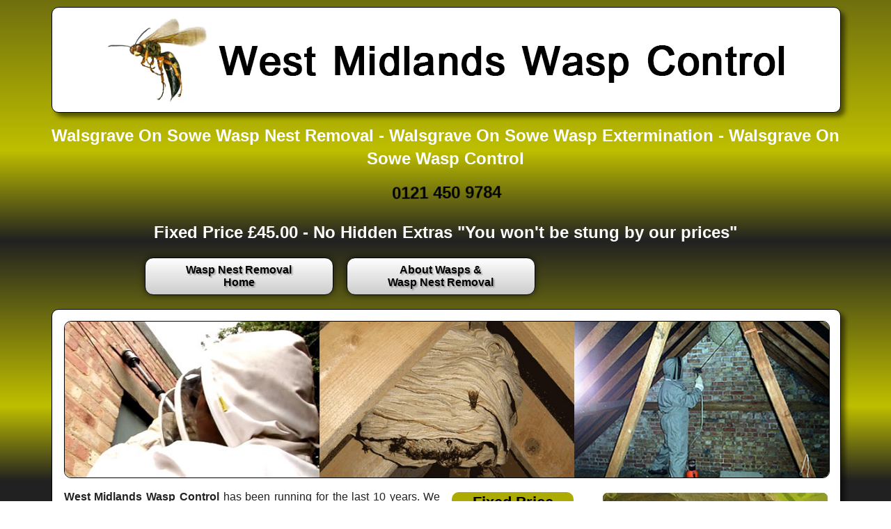

--- FILE ---
content_type: text/html; charset=utf-8
request_url: https://www.westmidlandswaspcontrol.co.uk/wasp-nest-removal-reviews/walsgrave-on-sowe
body_size: 9050
content:
<!doctype html>
<!--[if lt IE 7]> <html class="ie6 oldie"> <![endif]-->
<!--[if IE 7]>    <html class="ie7 oldie"> <![endif]-->
<!--[if IE 8]>    <html class="ie8 oldie"> <![endif]-->
<!--[if gt IE 8]><!-->
<html class="">
<!--<![endif]-->

<head>
    <meta charset="utf-8">
    <meta name="viewport" content="width=device-width, initial-scale=1">
        <title>
        Fixed Price £45.00 | Wasp Nest Removal in Walsgrave On Sowe    </title>
        <meta name="description" content="Fixed price £45.00 no hidden extras, Walsgrave On Sowe Area. We aim to reach you within an hour of your call, 24/7 service.">
    <meta property="og:title" content="Wasp Nest Removal in Walsgrave On Sowe" />
    <meta property="og:type" content="website" />
    <meta property="og:url" content="https://www.westmidlandswaspcontrol.co.uk" />
    <meta property="og:image" content="https://www.westmidlandswaspcontrol.co.uk/files/nowasps.png" />
    <meta property="og:site_name" content="West Midlands Wasp Control" />
    <base href="https://www.westmidlandswaspcontrol.co.uk" />
    <link href="boilerplate.css" rel="stylesheet" type="text/css">
    <link href="stylesheet.css" rel="stylesheet" type="text/css">
    <!--[if gte IE 9]
<style type="text/css">
.gradient {
filter: none;
}
</style>
<![endif]-->
    <!--[if lt IE 9]>
<script src="https://cdnjs.cloudflare.com/ajax/libs/html5shiv/3.7.3/html5shiv.min.js"></script>
<![endif]-->
    <script type="text/javascript" defer="defer">
        var _gaq = _gaq || [];
        _gaq.push(['_setAccount', 'UA-30109212-1']);
        _gaq.push(['_trackPageview']);

        (function() {
            var ga = document.createElement('script');
            ga.type = 'text/javascript';
            ga.async = true;
            ga.src = ('https:' == document.location.protocol ? 'https://ssl' : 'http://www') + '.google-analytics.com/ga.js';
            var s = document.getElementsByTagName('script')[0];
            s.parentNode.insertBefore(ga, s);
        })();
    </script>
</head>

<body class="gradient">
    <div id="fb-root"></div>
    <script>
        (function(d, s, id) {
            var js, fjs = d.getElementsByTagName(s)[0];
            if (d.getElementById(id)) return;
            js = d.createElement(s);
            js.id = id;
            js.src = "//connect.facebook.net/en_GB/all.js#xfbml=1";
            fjs.parentNode.insertBefore(js, fjs);
        }(document, 'script', 'facebook-jssdk'));
    </script>
    <div class="gridContainer clearfix">
        <header class="fluid header">
            <div class="fluid logo"><img src="images/header.png" alt="" /></div>
            <h1 class="fluid heading1">Walsgrave On Sowe Wasp Nest Removal - Walsgrave On Sowe Wasp Extermination - Walsgrave On Sowe Wasp Control</h1>
            <p class="telephone"><a href="tel:0121 450 9784">0121 450 9784</a></p>
            <h2 class="fluid heading2">Fixed Price £45.00 - <span>No Hidden Extras</span> "You won't be stung by our prices"</h2>
        </header>
        <nav class="fluid navigation">
            <ol id="navigation" class="fluid fluidList">
                <li class="fluid link_home"><a href="https://www.westmidlandswaspcontrol.co.uk/walsgrave-on-sowe">Wasp Nest Removal<br>Home</a></li>
                <!-- <li class="fluid link_reviews"><a href="wasp-nest-removal-reviews/walsgrave-on-sowe">Wasp Nest Removal<br>Reviews</a></li> -->
                <li class="fluid link_about_wasps"><a href="about-wasps-and-wasp-nest-removal/walsgrave-on-sowe">About Wasps &amp;<br>Wasp Nest Removal</a></li>
            </ol>
        </nav>
        <div class="fluid main_content">
            <section class="fluid top_images">
                <figure class="fluid image_top_1 hide_mobile hide_tablet"><img src="images/wasp_top_desktop.jpg" alt="" /></figure>
                <figure class="fluid image_top_2 hide_mobile hide_desktop"><img src="images/wasp_top_tablet.jpg" alt="" /></figure>
                <figure class="fluid image_top_3 hide_tablet hide_desktop"><img src="images/wasp_top_mobile.jpg" alt="" /></figure>

            </section>
            <section class="fluid left_content">
                <article class="fluid article1">
                    <p><strong>West Midlands Wasp Control</strong> has been running for the last 10 years. We specialise in <strong>wasp nest treatment</strong>, <strong>wasp nest removal</strong>, <strong>wasp extermination</strong> and <strong>wasp nest extermination</strong>; covering the whole of the <strong>Walsgrave On Sowe Area</strong>. For our service we charge only <span class="fixedprice"><strong>£45.00</strong> fixed price</span> with no hidden extras. 100% guarantee. All our technicians are fully trained and Insured. We aim to reach you within an hour of your call.</p>
                    <p>We cover both <strong>domestic</strong> and <strong>commercial</strong> properties for wasp removal, wasp extermination and wasp nest treatment. No extra charge for weekends or bank holidays.</p>
                    <p>Wasps live in nests that are usually found in roof space, airbricks, cavity walls, garden sheds, trees and even in flowerbeds. <strong>West Midlands Wasp Control</strong> can treat all <strong>wasp nest</strong> problems.</p>
                </article>
                <article class="fluid article2">
                    <h3><strong>Can Wasps cause harm?</strong></h3>
                    <p>Wasps are aggressive creatures by nature and will sting when disturbed without question. Wasps do not care who or which animal they sting and often sting for no reason.</p>
                    <p>A sting is usually painful and may cause redness and swelling. It can also get serious if you are allergic to the sting and in which case can go into anaphylatic shock which can be fatal. In these cases it is recommended you get immediate medical attention.</p>
                    <p>Wasps can be very aggressive and if a nest is causing a nuisance then it is best treated professionally.</p>
                    <p>We provide wasp nest treatment to both <strong>residential</strong> and <strong>domestic</strong> clients, housing associations, letting agents, landlords, offices, shop premises, restaurants, warehouses and all commercial properties in the Walsgrave On Sowe area.</p>
                    <p><strong>All our technicians are fully trained, and aim to reach you within an hour of your call.</strong></p>
                </article>
                <article class="fluid contact">
                    <h4>Contact West Midlands Wasp Control</h4>
                    <div id="form">
                        <form id="form1" name="form1" method="post" action="sendmessage.php">
                            <div id="contact">
                                <p><input name="name" type="text" required id="name" placeholder="Your Name" tabindex="1"></p>
                                <p><input name="email" type="text" required id="email" placeholder="E-Mail Address" tabindex="2"></p>
                                <p><input name="phone" type="text" required id="phone" placeholder="Phone Number" tabindex="3"></p>
                                <P><textarea name="comments" cols="45" rows="8" required id="comments" placeholder="Comments / Message" tabindex="4"></textarea></p>
                                <p><input type="submit" name="submit" id="submit" value="Submit" tabindex="5"> <input type="reset" name="reset" id="reset" value="Reset" tabindex="6"><input type="hidden" name="request" id="request" value="1"></p>
                            </div>
                        </form>
                    </div>
                </article>
            </section>
            <section class="fluid right_content">
                <article class="fluid article3">
                    <div id="image1cap" class="fluid">Fixed Price<br>£45.00, no<br>hidden<br>extras!</div>
                    <div id="image1" class="fluid"><img src="files/IMG_3.jpg" alt="" /></div>
                </article>
                <!-- <article class="fluid reviews_home" itemscope itemtype="https://schema.org/AggregateRating">
                    <h2><span itemprop="itemreviewed">Wasp Nest Removal in Walsgrave On Sowe</span></h2>
                    <p><img src="files/nowasps.png" style="float:left; margin-right:10px; border:1px solid #ccc;" itemprop="photo" />
                        <span itemprop="rating" itemscope itemtype="https://schema.org/Rating">
                            Rated <img src="images/stars-5.png" alt="">
                            <meta itemprop="average" content="5" />
                        </span><br /><br />
                        based on <span itemprop="votes">117</span> ratings /
                        <span itemprop="count">117</span> customer reviews.
                    </p>
                    <p><a href="wasp-nest-removal-reviews/walsgrave-on-sowe"><strong>Click Here</strong></a> to read all reviews and to write a review and rate our Wasp Nest Removal Service.</p>
                </article> -->
                <article class="fluid article4">
                    <div id="image2" class="fluid"><img src="files/man.jpg" alt="" /></div>
                    <div id="image2cap" class="fluid">All our<br>technicians are<br>fully trained and<br>insured</div>
                </article>
                <article class="fluid article5">
                    <div id="image3cap" class="fluid">We aim to reach<br>you within an hour<br>of your call<br>Tel: 0121 450 9784<br>or 07522 385 171</div>
                    <div id="image3" class="fluid"><img src="files/call-now.jpg" alt="" /></div>
                </article>
                <article class="fluid article6">
                    <div id="image4" class="fluid"><img src="files/IMG_21.jpg" alt="" /></div>
                    <div id="image5" class="fluid"><img src="files/van.jpg" alt="" /></div>

                </article>
            </section>
            <section class="fluid areas">

                <h3>
                    We cover the whole of the Walsgrave On Sowe area as well as the post codes and areas below
                </h3>
                <p>
                    Birmingham B1, B2, B3, B4, B5, B6, B7, B9, B10, B12, B14, B15, B16, B17, B18, B19, B21, B24, B26, B27, B28, B31, B36, B37, B38, B42, B43, B44, B45, B63, B65, B66, B70, B74, B90, B92, B93. Wolverhampton post codes: WV1, WV2, WV3, WV4, WV5, WV6, WV7, WV8, WV9, WV10, WV11, WV12, WV13, WV14, WV15, WV16. The following post codes are also covered by us: CV1, CV6, CV7, CV8, CV10, D16, D29, DY3, DY4, DY5, DY8, DY9, ST19, WS1, WS3, WS8, WS9, WS10
                </p>
                <h4>
                    Wasp Nest Removal in the following areas:
                </h4>
                <div id="areas-scroll">
                    <p>
                        <a href="https://www.westmidlandswaspcontrol.co.uk">West Midlands</a> · <a href="acocks-green">Acocks Green</a> · <a href="albrighton">Albrighton</a> · <a href="alcester">Alcester</a> · <a href="aldersley">Aldersley</a> · <a href="aldridge">Aldridge</a> · <a href="allesley">Allesley</a> · <a href="all-saints">All Saints</a> · <a href="alum-rock">Alum Rock</a> · <a href="alvechurch">Alvechurch</a> · <a href="alveley">Alveley</a> · <a href="amblecote">Amblecote</a> · <a href="ashbourne">Ashbourne</a> · <a href="ashmore-park">Ashmore Park</a> · <a href="ashted">Ashted</a> · <a href="aston">Aston</a> · <a href="aston-triangle">Aston Triangle</a> · <a href="austin-village">Austin Village</a> · <a href="avon">Avon</a> · <a href="balsall-common">Balsall Common</a> · <a href="balsall-heath">Balsall Heath</a> · <a href="barnt-green">Barnt Green</a> · <a href="barr-beacon">Barr Beacon</a> · <a href="barston">Barston</a> · <a href="bartley-green">Bartley Green</a> · <a href="bassetts-pole">Bassetts Pole</a> · <a href="bath">Bath</a> · <a href="bearwood">Bearwood</a> · <a href="beechdale">Beechdale</a> · <a href="beech-lanes">Beech Lanes</a> · <a href="bentley-heath">Bentley Heath</a> · <a href="berkeswell">Berkeswell</a> · <a href="bewdley">Bewdley</a> · <a href="bickenhill">Bickenhill</a> · <a href="billesley">Billesley</a> · <a href="bilston">Bilston</a> · <a href="birches-green">Birches Green</a> · <a href="birchfield">Birchfield</a> · <a href="birmingham">Birmingham</a> · <a href="birmingham-gay-village">Birmingham Gay Village</a> · <a href="black-country-urban-forest">Black Country Urban Forest</a> · <a href="blackheath">Blackheath</a> · <a href="blakenhall">Blakenhall</a> · <a href="blossomfield">Blossomfield</a> · <a href="bloxwich">Bloxwich</a> · <a href="boldmere">Boldmere</a> · <a href="bordesley">Bordesley</a> · <a href="bordesley-green">Bordesley Green</a> · <a href="boscomour">Boscomour</a> · <a href="bournbrook">Bournbrook</a> · <a href="bournville">Bournville</a> · <a href="bradley">Bradley</a> · <a href="bradmore">Bradmore</a> · <a href="brandwood-end">Brandwood End</a> · <a href="brewood">Brewood</a> · <a href="bridgetown">Bridgetown</a> · <a href="bridgnorth">Bridgnorth</a> · <a href="bridgtown">Bridgtown</a> · <a href="brierley-hill">Brierley Hill</a> · <a href="brindleyplace">Brindleyplace</a> · <a href="bristol">Bristol</a> · <a href="brockhurst">Brockhurst</a> · <a href="bromford">Bromford</a> · <a href="bromley">Bromley</a> · <a href="bromsgrove">Bromsgrove</a> · <a href="bromsgrove-north">Bromsgrove North</a> · <a href="brownhills">Brownhills</a> · <a href="brownhills-west">Brownhills West</a> · <a href="browns-green">Browns Green</a> · <a href="buckland-end">Buckland End</a> · <a href="burcott">Burcott</a> · <a href="burnhill-green">Burnhill Green</a> · <a href="burntwood">Burntwood</a> · <a href="bushbury">Bushbury</a> · <a href="calf-heath">Calf Heath</a> · <a href="california">California</a> · <a href="camp-hill">Camp Hill</a> · <a href="canley">Canley</a> · <a href="cannock">Cannock</a> · <a href="cape-hill">Cape Hill</a> · <a href="castle-bromwich">Castle Bromwich</a> · <a href="castlecroft">Castlecroft</a> · <a href="castle-vale">Castle Vale</a> · <a href="catshill">Catshill</a> · <a href="chad-valley">Chad Valley</a> · <a href="chapel-ash">Chapel Ash</a> · <a href="chapel-street-estate">Chapel Street Estate</a> · <a href="chelmsley-wood">Chelmsley Wood</a> · <a href="cheslyn-hay">Cheslyn Hay</a> · <a href="chewick-green">Chewick Green</a> · <a href="chinese-quarter">Chinese Quarter</a> · <a href="claregate">Claregate</a> · <a href="clayhanger">Clayhanger</a> · <a href="clent">Clent</a> · <a href="coal-pool">Coal Pool</a> · <a href="codsall">Codsall</a> · <a href="cofton-common">Cofton Common</a> · <a href="coleshill">Coleshill</a> · <a href="coley">Coley</a> · <a href="colwich">Colwich</a> · <a href="compton">Compton</a> · <a href="coseley">Coseley</a> · <a href="cotteridge">Cotteridge</a> · <a href="coundon">Coundon</a> · <a href="coventry">Coventry</a> · <a href="cradley">Cradley</a> · <a href="cradley-heath">Cradley Heath</a> · <a href="curzon-gate">Curzon Gate</a> · <a href="darlaston">Darlaston</a> · <a href="deansfield">Deansfield</a> · <a href="delph">Delph</a> · <a href="delves">Delves</a> · <a href="deritend">Deritend</a> · <a href="digbeth">Digbeth</a> · <a href="doe-bank">Doe Bank</a> · <a href="donnington">Donnington</a> · <a href="dorridge">Dorridge</a> · <a href="dovecotes">Dovecotes</a> · <a href="driffold">Driffold</a> · <a href="druids-heath">Druids Heath</a> · <a href="duddeston">Duddeston</a> · <a href="dudley">Dudley</a> · <a href="dunstall-hill">Dunstall Hill</a> · <a href="eastside">Eastside</a> · <a href="eastside-locks">Eastside Locks</a> · <a href="eccleshall">Eccleshall</a> · <a href="edgbaston">Edgbaston</a> · <a href="erdington">Erdington</a> · <a href="essington">Essington</a> · <a href="ettingshall">Ettingshall</a> · <a href="eve-hill">Eve Hill</a> · <a href="falcon-lodge">Falcon Lodge</a> · <a href="fallings-park">Fallings Park</a> · <a href="featherstone">Featherstone</a> · <a href="finchfield">Finchfield</a> · <a href="five-ways">Five Ways</a> · <a href="foleshill">Foleshill</a> · <a href="fordhouses">Fordhouses</a> · <a href="four-ashes">Four Ashes</a> · <a href="four-oaks">Four Oaks</a> · <a href="fox-and-goose">Fox And Goose</a> · <a href="fox-hollies">Fox Hollies</a> · <a href="fradley">Fradley</a> · <a href="fradley-park">Fradley Park</a> · <a href="frankley">Frankley</a> · <a href="frankly">Frankly</a> · <a href="friar-park">Friar Park</a> · <a href="gannow-green">Gannow Green</a> · <a href="garretts-green">Garretts Green</a> · <a href="gib-heath">Gib Heath</a> · <a href="gilbertstone">Gilbertstone</a> · <a href="goldthorn-park">Goldthorn Park</a> · <a href="gornal">Gornal</a> · <a href="gornalwood">Gornalwood</a> · <a href="gorsebrook">Gorsebrook</a> · <a href="gosta-green">Gosta Green</a> · <a href="graiseley">Graiseley</a> · <a href="gravelly-hill">Gravelly Hill</a> · <a href="great-barr">Great Barr</a> · <a href="great-dawley">Great Dawley</a> · <a href="great-wyrley">Great Wyrley</a> · <a href="greet">Greet</a> · <a href="gun-quarter">Gun Quarter</a> · <a href="haden-hill">Haden Hill</a> · <a href="hagley">Hagley</a> · <a href="halesfield">Halesfield</a> · <a href="halesowen">Halesowen</a> · <a href="hall-green">Hall Green</a> · <a href="hammerwich">Hammerwich</a> · <a href="hampstead">Hampstead</a> · <a href="hampton-in-arden">Hampton In Arden</a> · <a href="hamstead">Hamstead</a> · <a href="handsworth">Handsworth</a> · <a href="handsworth-and-smethwick">Handsworth And Smethwick</a> · <a href="handsworth-wood">Handsworth Wood</a> · <a href="harborne">Harborne</a> · <a href="harbourne">Harbourne</a> · <a href="harts-green">Harts Green</a> · <a href="hasbury">Hasbury</a> · <a href="hateley-heath">Hateley Heath</a> · <a href="hawbush">Hawbush</a> · <a href="hawkesley">Hawkesley</a> · <a href="hawne">Hawne</a> · <a href="hayley-green">Hayley Green</a> · <a href="hay-mills">Hay Mills</a> · <a href="heath-hayes">Heath Hayes</a> · <a href="heath-town">Heath Town</a> · <a href="hednesford">Hednesford</a> · <a href="henley-in-arden">Henley In Arden</a> · <a href="highgate">Highgate</a> · <a href="highters-heath">Highters Heath</a> · <a href="hill-hook">Hill Hook</a> · <a href="hill-top">Hill Top</a> · <a href="himley">Himley</a> · <a href="hockley">Hockley</a> · <a href="hockley-heath">Hockley Heath</a> · <a href="hodge-hill">Hodge Hill</a> · <a href="holly-hall">Holly Hall</a> · <a href="holly-lane">Holly Lane</a> · <a href="hollywood">Hollywood</a> · <a href="horseley-fields">Horseley Fields</a> · <a href="huntington">Huntington</a> · <a href="hurst-green">Hurst Green</a> · <a href="jewellery-quarter">Jewellery Quarter</a> · <a href="john-morris-jones-walkway">John Morris Jones Walkway</a> · <a href="kates-hill">Kates Hill</a> · <a href="kents-moat">Kents Moat</a> · <a href="keresley">Keresley</a> · <a href="kidderminster">Kidderminster</a> · <a href="kings-bromley">Kings Bromley</a> · <a href="kings-heath">Kings Heath</a> · <a href="kings-hurst">Kings Hurst</a> · <a href="kings-norton">Kings Norton</a> · <a href="kingstanding">Kingstanding</a> · <a href="kingswinford">Kingswinford</a> · <a href="kinver">Kinver</a> · <a href="kitts-green">Kitts Green</a> · <a href="kitwell">Kitwell</a> · <a href="knowle">Knowle</a> · <a href="ladywood">Ladywood</a> · <a href="lanesfield">Lanesfield</a> · <a href="langley">Langley</a> · <a href="lapal">Lapal</a> · <a href="lazyhill">Lazyhill</a> · <a href="lea-hall">Lea Hall</a> · <a href="leamore">Leamore</a> · <a href="lee-bank">Lee Bank</a> · <a href="leek">Leek</a> · <a href="lichfield">Lichfield</a> · <a href="lickey-end">Lickey End</a> · <a href="lifford">Lifford</a> · <a href="little-aston">Little Aston</a> · <a href="little-bromwich">Little Bromwich</a> · <a href="little-hay">Little Hay</a> · <a href="little-haywood">Little Haywood</a> · <a href="longbridge">Longbridge</a> · <a href="longdon">Longdon</a> · <a href="longford">Longford</a> · <a href="lower-gornal">Lower Gornal</a> · <a href="low-hill">Low Hill</a> · <a href="lozells">Lozells</a> · <a href="lutley">Lutley</a> · <a href="lye">Lye</a> · <a href="maney">Maney</a> · <a href="marston-green">Marston Green</a> · <a href="masshouse">Masshouse</a> · <a href="maypole">Maypole</a> · <a href="mere-green">Mere Green</a> · <a href="meriden">Meriden</a> · <a href="merridale">Merridale</a> · <a href="merry-hill">Merry Hill</a> · <a href="milking-bank">Milking Bank</a> · <a href="millford">Millford</a> · <a href="minworth">Minworth</a> · <a href="monmore-green">Monmore Green</a> · <a href="mons-hill">Mons Hill</a> · <a href="moseley">Moseley</a> · <a href="mushroom-green">Mushroom Green</a> · <a href="nechells">Nechells</a> · <a href="netherton">Netherton</a> · <a href="newbridge">Newbridge</a> · <a href="new-frankley">New Frankley</a> · <a href="new-hall-estate">New Hall Estate</a> · <a href="new-hall-manor-estate">New Hall Manor Estate</a> · <a href="new-oscott">New Oscott</a> · <a href="newport">Newport</a> · <a href="newtown">Newtown</a> · <a href="northfield">Northfield</a> · <a href="norton">Norton</a> · <a href="norton-canes">Norton Canes</a> · <a href="oakham">Oakham</a> · <a href="ocker-hill">Ocker Hill</a> · <a href="oldbury">Oldbury</a> · <a href="old-fallings">Old Fallings</a> · <a href="old-hill">Old Hill</a> · <a href="old-oscott">Old Oscott</a> · <a href="old-park-farm">Old Park Farm</a> · <a href="oldswinford">Oldswinford</a> · <a href="olton">Olton</a> · <a href="oxley">Oxley</a> · <a href="packwood">Packwood</a> · <a href="park-hall">Park Hall</a> · <a href="park-hill">Park Hill</a> · <a href="parkside">Parkside</a> · <a href="park-village">Park Village</a> · <a href="pattingham">Pattingham</a> · <a href="pedmore">Pedmore</a> · <a href="pelham">Pelham</a> · <a href="pelsall">Pelsall</a> · <a href="pendeford">Pendeford</a> · <a href="penn">Penn</a> · <a href="penn-fields">Penn Fields</a> · <a href="pensnett">Pensnett</a> · <a href="pensnett-chase">Pensnett Chase</a> · <a href="perry-barr">Perry Barr</a> · <a href="perry-beeches">Perry Beeches</a> · <a href="perry-common">Perry Common</a> · <a href="perton">Perton</a> · <a href="pleck">Pleck</a> · <a href="portobello">Portobello</a> · <a href="priory-estate">Priory Estate</a> · <a href="pype-hayes">Pype Hayes</a> · <a href="quarry-bank">Quarry Bank</a> · <a href="queslett">Queslett</a> · <a href="quinton">Quinton</a> · <a href="redditch">Redditch</a> · <a href="rednal">Rednal</a> · <a href="rednall">Rednall</a> · <a href="ridgacre">Ridgacre</a> · <a href="romsley">Romsley</a> · <a href="rotton-park">Rotton Park</a> · <a href="rowley-regis">Rowley Regis</a> · <a href="rubery">Rubery</a> · <a href="rugeley">Rugeley</a> · <a href="rushall">Rushall</a> · <a href="russells-hall">Russells Hall</a> · <a href="russells-hall-estate">Russells Hall Estate</a> · <a href="saltley">Saltley</a> · <a href="sandwell">Sandwell</a> · <a href="sarehole">Sarehole</a> · <a href="scotlands">Scotlands</a> · <a href="scotlands-estate">Scotlands Estate</a> · <a href="sedgley">Sedgley</a> · <a href="selly-oak">Selly Oak</a> · <a href="selly-park">Selly Park</a> · <a href="shard-end">Shard End</a> · <a href="shareshill">Shareshill</a> · <a href="sheldon">Sheldon</a> · <a href="shelfield">Shelfield</a> · <a href="shenley-green">Shenley Green</a> · <a href="shenstone">Shenstone</a> · <a href="shifnal">Shifnal</a> · <a href="shire-oak">Shire Oak</a> · <a href="shirley">Shirley</a> · <a href="short-heath">Short Heath</a> · <a href="shrayhill">Shrayhill</a> · <a href="sleightholme">Sleightholme</a> · <a href="small-heath">Small Heath</a> · <a href="smethwick">Smethwick</a> · <a href="smithfield">Smithfield</a> · <a href="soho">Soho</a> · <a href="solihull">Solihull</a> · <a href="southside">Southside</a> · <a href="south-woodgate">South Woodgate</a> · <a href="south-yardley">South Yardley</a> · <a href="sparkbrook">Sparkbrook</a> · <a href="sparkbrook-and-small-heath">Sparkbrook And Small Heath</a> · <a href="sparkhill">Sparkhill</a> · <a href="spon-end">Spon End</a> · <a href="springfield">Springfield</a> · <a href="squirrels-estate">Squirrels Estate</a> · <a href="staffordshire">Staffordshire</a> · <a href="staffs">Staffs</a> · <a href="stechford">Stechford</a> · <a href="stirchley">Stirchley</a> · <a href="stivichall">Stivichall</a> · <a href="stockland-green">Stockland Green</a> · <a href="stoke">Stoke</a> · <a href="stone">Stone</a> · <a href="stone-cross">Stone Cross</a> · <a href="stonnall">Stonnall</a> · <a href="stourbridge">Stourbridge</a> · <a href="stowheath">Stowheath</a> · <a href="straits-estate">Straits Estate</a> · <a href="streetly">Streetly</a> · <a href="studley">Studley</a> · <a href="sutton-coldfield">Sutton Coldfield</a> · <a href="swadlincote">Swadlincote</a> · <a href="swan-village">Swan Village</a> · <a href="tamworth">Tamworth</a> · <a href="tanhouse">Tanhouse</a> · <a href="telford">Telford</a> · <a href="temple-balsall">Temple Balsall</a> · <a href="tettenhall">Tettenhall</a> · <a href="tettenhall-wood">Tettenhall Wood</a> · <a href="the-delves">The Delves</a> · <a href="the-lunt">The Lunt</a> · <a href="thimble-end">Thimble End</a> · <a href="tile-cross">Tile Cross</a> · <a href="tipton">Tipton</a> · <a href="tividale">Tividale</a> · <a href="toll-bar">Toll Bar</a> · <a href="tower-hill">Tower Hill</a> · <a href="trysull">Trysull</a> · <a href="tunstall">Tunstall</a> · <a href="turves-green">Turves Green</a> · <a href="tyburn">Tyburn</a> · <a href="tyseley">Tyseley</a> · <a href="upper-stonnall">Upper Stonnall</a> · <a href="utoxeter">Utoxeter</a> · <a href="victoria">Victoria</a> · <a href="wake-green">Wake Green</a> · <a href="walkers-heath">Walkers Heath</a> · <a href="wall">Wall</a> · <a href="wall-heath">Wall Heath</a> · <a href="wallheath">Wallheath</a> · <a href="walmley">Walmley</a> · <a href="walsall">Walsall</a> · <a href="walsall-wood">Walsall Wood</a> · <a href="walsgrave-on-sowe">Walsgrave On Sowe</a> · <a href="ward-end">Ward End</a> · <a href="warley">Warley</a> · <a href="warstock">Warstock</a> · <a href="warstones">Warstones</a> · <a href="warwick-bar">Warwick Bar</a> · <a href="washwood-heath">Washwood Heath</a> · <a href="water-orton">Water Orton</a> · <a href="wednesbury">Wednesbury</a> · <a href="wednesfield">Wednesfield</a> · <a href="wellington">Wellington</a> · <a href="weoley-castle">Weoley Castle</a> · <a href="weoley-hill">Weoley Hill</a> · <a href="west-bromwich">West Bromwich</a> · <a href="west-hagley">West Hagley</a> · <a href="west-heath">West Heath</a> · <a href="westside">Westside</a> · <a href="wheaton-aston">Wheaton Aston</a> · <a href="whiteheath">Whiteheath</a> · <a href="whitehouse-common">Whitehouse Common</a> · <a href="whitley">Whitley</a> · <a href="whitmarines">Whitmarines</a> · <a href="whitmore-reans">Whitmore Reans</a> · <a href="wightwick">Wightwick</a> · <a href="willenhall">Willenhall</a> · <a href="wilnecot">Wilnecot</a> · <a href="winson-green">Winson Green</a> · <a href="withymoor-village">Withymoor Village</a> · <a href="witton">Witton</a> · <a href="wollaston">Wollaston</a> · <a href="wollescote">Wollescote</a> · <a href="wolverhampton">Wolverhampton</a> · <a href="wolverley">Wolverley</a> · <a href="wombourne">Wombourne</a> · <a href="woodcock-hill">Woodcock Hill</a> · <a href="woodcross">Woodcross</a> · <a href="woodend">Woodend</a> · <a href="wood-end">Wood End</a> · <a href="woodgate">Woodgate</a> · <a href="woodsetton">Woodsetton</a> · <a href="woodside">Woodside</a> · <a href="worcester">Worcester</a> · <a href="wordsley">Wordsley</a> · <a href="wrens-nest">Wrens Nest</a> · <a href="wrens-nest-estate">Wrens Nest Estate</a> · <a href="wyken">Wyken</a> · <a href="wylde-green">Wylde Green</a> · <a href="wythall">Wythall</a> · <a href="yardley">Yardley</a> · <a href="yardley-wood">Yardley Wood</a> · <a href="yew-tree">Yew Tree</a>                    </p>
                </div>


            </section>
            <section class="fluid bottom_left hide_mobile hide_tablet">
                <img src="files/IMG_20.jpg" alt="" />
                <div id="footcap1" class="fluid">
                    <p>Dont' get stung ...<br>phone West Midlands<br>Wasp Control<br>for 24/7 service</p>
                </div>
            </section>
            <section class="fluid bottom_right">
                <img src="files/waspsting.jpg" alt="" />
                <div id="footcap2" class="fluid">
                    <p>Wasp sting on the face and neck. Swelling of the face and neck of a 37 year old man, due to a sting by a wasp. The venom of wasp stings cause pain, redness and swelling for up to 48 hours. Allergy such as seen here is due to sensitization of the immune system to wasp venom. The venom is recognised as a foreign substance and triggers a vigorous inflammatory response. This hyper- sensitive reaction can in rare cases lead to an anaphylactic response, an extreme allergic response in which the victim may succumb to shock</p>
                </div>
            </section>
            <section class="fluid bottom_callout">
                <h3 class="telephone">We aim to reach you within an hour of your call<br>Tel: <a href="tel:0121 450 9784">0121 450 9784</a><br><br>West Midlands Wasp Control - you won't get stung by us!</h3>
                <h5 style="text-align:center;">* Note - If we are called out to a job that turns out to be for Honey Bees, there will be a call out fee charged.<br>**Additional nests are chargeable.</h5>
            </section>
        </div>
        <footer class="fluid footer">
            <p>
                Walsgrave On Sowe Wasp Control - for all of your pest control needs.<br>We deal with wasp infestations and wasp control in the Walsgrave On Sowe area, including Wasp Removal in Walsgrave On Sowe,<br>Wasp Extermination in Walsgrave On Sowe.
            </p>
            <p class="copyright">
                © Copyright 2026 West Midlands Wasp Control - All Rights Reseved - <a href="sitemap.php">Sitemap</a> - <a href="https://www.uksitebuilder.net" title="Web Design, E-Commerce Solutions and Application Development">Web Deisgn by UKSB</a>
            </p>
        </footer>
    </div>
    <!-- AddThis Button BEGIN -->
    <div id="addthis" class="addthis_toolbox addthis_floating_style addthis_counter_style" style="right:-4px;top:420px;">
        <a class="addthis_button_facebook_like" fb:like:layout="box_count"></a>
        <a class="addthis_button_tweet" tw:count="vertical"></a>
        <a class="addthis_button_google_plusone" g:plusone:size="tall"></a>
        <a class="addthis_counter"></a>
    </div>
    <script src="respond.min.js"></script>
    <script src="//s7.addthis.com/js/300/addthis_widget.js#pubid=uksitebuilder"></script>
    <!-- AddThis Button END -->
    <script src="//code.jquery.com/jquery-1.11.2.min.js"></script>
    <script src="jquery.form.min.js"></script>
    <script>
        //<![CDATA[
        $(document).ready(function() {
            if ($(window).width() < 1124) {
                $('#addthis').hide();
            }

            $('#form1').ajaxForm({
                beforeSubmit: validate,
                target: '#form',

                success: function() {
                    $('#form').fadeIn('slow');
                }
            });

            wobble($('.telephone'), 2000);
            wobble($('.heading2'), 3000);

            $('.heading2').on("mouseout", function() {
                wobble($(this), 500);
            });
        });

        function wobble(element, pause) {
            element.removeClass('test');
            setTimeout(function() {
                element.addClass('test');
            }, pause);
        }

        function validate(formData, jqForm, options) {
            var errorinform = 'x';
            if (!formData[0].value) {
                errorinform = 'y';
            }
            if (!formData[1].value) {
                errorinform = 'y';
            }
            if (!formData[2].value) {
                errorinform = 'y';
            }
            if (!formData[3].value) {
                errorinform = 'y';
            }

            if (errorinform == 'y') {
                alert('Please check that all required fields are completed');
                return false;
            }
            return true;
        }
        //]]>
    </script>
<script defer src="https://static.cloudflareinsights.com/beacon.min.js/vcd15cbe7772f49c399c6a5babf22c1241717689176015" integrity="sha512-ZpsOmlRQV6y907TI0dKBHq9Md29nnaEIPlkf84rnaERnq6zvWvPUqr2ft8M1aS28oN72PdrCzSjY4U6VaAw1EQ==" data-cf-beacon='{"version":"2024.11.0","token":"882c32341cce48c18bd412a8a13e762a","r":1,"server_timing":{"name":{"cfCacheStatus":true,"cfEdge":true,"cfExtPri":true,"cfL4":true,"cfOrigin":true,"cfSpeedBrain":true},"location_startswith":null}}' crossorigin="anonymous"></script>
</body>

</html>

--- FILE ---
content_type: text/css
request_url: https://www.westmidlandswaspcontrol.co.uk/stylesheet.css
body_size: 2540
content:
@charset "utf-8";
/* Simple fluid media
   Note: Fluid media requires that you remove the media's height and width attributes from the HTML
   http://www.alistapart.com/articles/fluid-images/ 
*/
img, object, embed, video {
	max-width: 100%;
}

/* IE 6 does not support max-width so default to width 100% */
.ie6 img {
	width:100%;
}

/*
	Dreamweaver Fluid Grid Properties
	----------------------------------
	dw-num-cols-mobile:		4;
	dw-num-cols-tablet:		8;
	dw-num-cols-desktop:	12;
	dw-gutter-percentage:	25;
	
	Inspiration from "Responsive Web Design" by Ethan Marcotte 
	http://www.alistapart.com/articles/responsive-web-design
	
	and Golden Grid System by Joni Korpi
	http://goldengridsystem.com/
*/

.fluid {
	clear: both;
	margin-left: 0;
	width: 100%;
	float: left;
	display: block;
}

.fluidList {
    list-style:none;
    list-style-image:none;
    margin:0;
    padding:0;        
}

body{
font-family:Arial, Helvetica, sans-serif;
font-size:12pt;
background:url('files/Page0_IMG_BCK.jpg') repeat fixed center -200px #000;

background: rgba(111,111,15,1);
background: -moz-linear-gradient(top, rgba(111,111,15,1) 0%, rgba(191,191,0,1) 30%, rgba(33,33,33,1) 48%, rgba(111,111,15,1) 64%, rgba(191,191,0,1) 81%, rgba(33,33,33,1) 96%, rgba(33,33,33,1) 100%);
background: -webkit-gradient(left top, left bottom, color-stop(0%, rgba(111,111,15,1)), color-stop(30%, rgba(191,191,0,1)), color-stop(48%, rgba(33,33,33,1)), color-stop(64%, rgba(111,111,15,1)), color-stop(81%, rgba(191,191,0,1)), color-stop(96%, rgba(33,33,33,1)), color-stop(100%, rgba(33,33,33,1)));
background: -webkit-linear-gradient(top, rgba(111,111,15,1) 0%, rgba(191,191,0,1) 30%, rgba(33,33,33,1) 48%, rgba(111,111,15,1) 64%, rgba(191,191,0,1) 81%, rgba(33,33,33,1) 96%, rgba(33,33,33,1) 100%);
background: -o-linear-gradient(top, rgba(111,111,15,1) 0%, rgba(191,191,0,1) 30%, rgba(33,33,33,1) 48%, rgba(111,111,15,1) 64%, rgba(191,191,0,1) 81%, rgba(33,33,33,1) 96%, rgba(33,33,33,1) 100%);
background: -ms-linear-gradient(top, rgba(111,111,15,1) 0%, rgba(191,191,0,1) 30%, rgba(33,33,33,1) 48%, rgba(111,111,15,1) 64%, rgba(191,191,0,1) 81%, rgba(33,33,33,1) 96%, rgba(33,33,33,1) 100%);
background: linear-gradient(to bottom, rgba(111,111,15,1) 0%, rgba(191,191,0,1) 30%, rgba(33,33,33,1) 48%, rgba(111,111,15,1) 64%, rgba(191,191,0,1) 81%, rgba(33,33,33,1) 96%, rgba(33,33,33,1) 100%);
filter: progid:DXImageTransform.Microsoft.gradient( startColorstr='#6f6f0f', endColorstr='#212121', GradientType=0 );
background-attachment: fixed;
}

@-webkit-keyframes wiggle
{
    0% {-webkit-transform: rotateZ(1deg);}
    50% {-webkit-transform: rotateZ(-1deg);}
    100% {-webkit-transform: rotateZ(1deg);}
}
@-moz-keyframes wiggle
{
    0% {-moz-transform: rotateZ(1deg);}
    50% {-moz-transform: rotateZ(-1deg);}
    100% {-moz-transform: rotateZ(1deg);}
}
@-o-keyframes wiggle
{
    0% {-o-transform: rotateZ(1deg);}
    50% {-o-transform: rotateZ(-1deg);}
    100% {-o-transform: rotateZ(1deg);}
}
@keyframes wiggle
{
    0% {transform: rotateZ(1deg);}
    50% {transform: rotateZ(-1deg);}
    100% {transform: rotateZ(1deg);}
}

.test {
    -webkit-animation: wiggle 0.2s ease 8;
    -moz-animation: wiggle 0.2s ease 8;
    -o-animation: wiggle 0.2s ease 8;
    animation: wiggle 0.2s ease 8;
}

a, a:link, a:visited{
	text-decoration: none;
	color: #000000;	
	font-size:10pt;
}
a:hover{
	color:#C00;	
}
h1, h2{
	font-size:24px;
}
.telephone{
	font-size:24px;
	font-weight:bold;
	text-align:center;
}
.telephone a{
	font-size:24px;
	font-weight:bold;	
}
.telephone a:hover{
	color: #000000;	
}

.pagination{width:300px;margin:10px auto;}
.next{width:100px;float:left;}
.previous{width:150px;float:left;margin-left:50px;}
.pagination a{font-size:22px;font-weight:bold;}


/* Mobile Layout: 480px and below. */
  
.gridContainer {
	margin-left: auto;
	margin-right: auto;
	margin-top:10px;
	width: 86.45%;
	padding-left: 2.275%;
	padding-right: 2.275%;
	clear: none;
	float: none;
}
.header {
	color:#fff;
}
.logo {
	background:#fff;
	-webkit-border-radius: 10px;
	-moz-border-radius: 10px;
	border-radius: 10px;
	-webkit-box-shadow: 6px 6px 6px 0px rgba(0,0,0,0.5);
	-moz-box-shadow: 6px 6px 6px 0px rgba(0,0,0,0.5);
	box-shadow: 6px 6px 6px 0px rgba(0,0,0,0.5);
	border:1px solid #000;
	text-align:center;
}
.logo img{
	-webkit-border-radius: 10px;
	-moz-border-radius: 10px;
	border-radius: 10px;	
}
.heading1 {
	text-align:center;
}
.heading2 {
	text-align:center;
	margin-top:0;
}
.navigation {
	text-align:center;
}
#navigation {
}
.link_home {
width: 73.6842%;
margin:0 0 20px 13.1579%;
-webkit-border-radius:12px;
-moz-border-radius:12px;
border-radius:12px;
border:1px solid #000000;
-moz-box-shadow: 0 0 10px rgba(0, 0, 0, 0.6);
-webkit-box-shadow: 0 0 10px rgba(0, 0, 0, 0.6);
box-shadow:0 0 10px rgba(0, 0, 0, 0.6);
background:-moz-linear-gradient(top, #ffffff 0%, #cccccc 100%);
background:-webkit-gradient(linear, left top, left bottom, color-stop(0%,#ffffff), color-stop(100%,#cccccc));
background:-webkit-linear-gradient(top, #ffffff 0%,#cccccc 100%);
background:-o-linear-gradient(top, #ffffff 0%,#cccccc 100%);
background:-ms-linear-gradient(top, #ffffff 0%,#cccccc 100%);
background:linear-gradient(top, #ffffff 0%,#cccccc 100%);
}
.link_reviews {
width: 73.6842%;
clear: both;
margin:0 0 20px 13.1579%;
-webkit-border-radius:12px;
-moz-border-radius:12px;
border-radius:12px;
border:1px solid #000000;
-moz-box-shadow: 0 0 10px rgba(0, 0, 0, 0.6);
-webkit-box-shadow: 0 0 10px rgba(0, 0, 0, 0.6);
box-shadow:0 0 10px rgba(0, 0, 0, 0.6);
background:-moz-linear-gradient(top, #ffffff 0%, #cccccc 100%);
background:-webkit-gradient(linear, left top, left bottom, color-stop(0%,#ffffff), color-stop(100%,#cccccc));
background:-webkit-linear-gradient(top, #ffffff 0%,#cccccc 100%);
background:-o-linear-gradient(top, #ffffff 0%,#cccccc 100%);
background:-ms-linear-gradient(top, #ffffff 0%,#cccccc 100%);
background:linear-gradient(top, #ffffff 0%,#cccccc 100%);
}
.link_about_wasps {
width: 73.6842%;
clear: both;
margin:0 0 20px 13.1579%;
-webkit-border-radius:12px;
-moz-border-radius:12px;
border-radius:12px;
border:1px solid #000000;
-moz-box-shadow: 0 0 10px rgba(0, 0, 0, 0.6);
-webkit-box-shadow: 0 0 10px rgba(0, 0, 0, 0.6);
box-shadow:0 0 10px rgba(0, 0, 0, 0.6);
background:-moz-linear-gradient(top, #ffffff 0%, #cccccc 100%);
background:-webkit-gradient(linear, left top, left bottom, color-stop(0%,#ffffff), color-stop(100%,#cccccc));
background:-webkit-linear-gradient(top, #ffffff 0%,#cccccc 100%);
background:-o-linear-gradient(top, #ffffff 0%,#cccccc 100%);
background:-ms-linear-gradient(top, #ffffff 0%,#cccccc 100%);
background:linear-gradient(top, #ffffff 0%,#cccccc 100%);
}
#navigation a{
font-size:16px;line-height:18px;text-decoration:none;font-weight:bold;display:block;padding:8px 3px;z-index:6;position:relative;text-shadow:2px 2px 2px rgba(0, 0, 0, 0.3);	
}
.main_content {
background:#fff;
-webkit-border-radius: 10px;
-moz-border-radius: 10px;
border-radius: 10px;
-webkit-box-shadow: 6px 6px 6px 0px rgba(0,0,0,0.5);
-moz-box-shadow: 6px 6px 6px 0px rgba(0,0,0,0.5);
box-shadow: 6px 6px 6px 0px rgba(0,0,0,0.5);
border:1px solid #000;
}
.top_images {
margin-top: 16px;
width: 100%;
}
.top_images img{
-webkit-border-radius: 10px;
-moz-border-radius: 10px 10px;
border-radius: 10px 10px;
border: 1px solid #000;
}
.image_top_1{
width: 97%;
display: block;
margin-left:1.5%;
text-align:center;
}
.image_top_2{
width: 97%;
clear: both;
margin-left:1.5%;
display: block;
text-align:center;
}
.image_top_3{
width: 97%;
clear: both;
margin-left:1.5%;
display: block;
text-align:center;
}
.left_content {
width: 97%;
display: block;
margin-left:1.5%;
}
.article1 {
text-align:justify;
}
.article2 {
text-align:justify;
}
.contact {
}
input[type=text], textarea{
border: 1px solid #CCC;
color: #888;
height: 20px;
line-height:15px;
margin-bottom: 2px;
margin-right: 6px;
margin-top: 2px;
outline: 0 none;
padding: 5px 0px 5px 5px;
width: 90%;
border-radius: 4px;
-webkit-border-radius: 4px;
-moz-border-radius: 4px;    
-webkit-box-shadow: inset 0 1px 1px rgba(0, 0, 0, 0.075);
box-shadow: inset 0 1px 1px rgba(0, 0, 0, 0.075);
-moz-box-shadow: inset 0 1px 1px rgba(0, 0, 0, 0.075);
}
textarea{
height:100px;
padding: 5px 0px 0px 5px;
}
input[type=submit], input[type=reset] {
background: #FFF;
border: 1px solid #CCC;
padding: 10px 25px 10px 25px;
color: #333;
border-radius: 4px;
}
input[type=submit]:hover, input[type=reset]:hover {
color: #333;
background-color: #EBEBEB;
border-color: #ADADAD;
}
input:required, textarea:required{
background:#FFFCDC;	
}
.right_content {
width: 97%;
clear: both;
margin-left: 1.5%;
}
.article3 {
display:none;
}

#image1cap{
width: 32.2033%;
background:#ACAB03;
color:#000000;
font-size:20px;
font-weight:bold;
text-align:center;
-webkit-border-radius:10px;
-moz-border-radius:10px;
border-radius:10px;
}
#image1 {
width: 66.1016%;
margin-left: 1.6949%;
clear: none;
text-align:right;
}

#image1 img{
-webkit-border-radius:10px;
-moz-border-radius:10px;
border-radius:10px;
}
.reviews_home {
margin-top:30px;
background: #FFFFC1;
font-size:12px;
border-top:2px solid #848484;
border-left:2px solid #848484;
border-right:1px solid #ccc;
border-bottom:1px solid #ccc;
-webkit-border-radius:12px;
-moz-border-radius:12px;
border-radius:12px;
padding-bottom:10px;
}
.reviews_home span{
	font-weight: bold;
}
.reviews_home a{
	color: blue;
}
.reviews_home h2, .reviews_home p{
	margin:10px;	
}

.article4 {
margin-top:20px;
}
#image2 {
display:none;
}

#image2 img{
}
#image2cap{
width: 100%;
margin-left: 0%;
background:#ACAB03;
color:#000000;
font-size:20px;
font-weight:bold;
text-align:center;
-webkit-border-radius:10px;
-moz-border-radius:10px;
border-radius:10px;
clear: none;
}
.article5 {
display:none;
}
#image3cap{
}
#image3 {
}

#image3 img{
}
.article6 {
display:none;
}
#image4 {
}

#image4 img{
}
#image5 {
}

#image5 img{
}
.areas {
width:97%;
margin-left:1.5%;
text-align:justify;
}
#areas-scroll{
height:50px;
overflow:auto;
padding:10px;
margin:0 10px;
background:#FFC;
-webkit-border-radius:10px;
-moz-border-radius:10px;
border-radius:10px;
}

.review1{
width:97%;
display: block;
margin-top:20px;
margin-left:1.5%;
min-height:160px;
background: #FFFFC1;
font-size:12px;
border-top:2px solid #848484;
border-left:2px solid #848484;
border-right:1px solid #ccc;
border-bottom:1px solid #ccc;
-webkit-border-radius:12px;
-moz-border-radius:12px;
border-radius:12px;
}
.review1 span{
	font-weight: bold;
}
.review1 h2, .review1 p{
	margin:10px;	
}

.review2{
width:97%;
display: block;
margin-top:20px;
margin-left:1.5%;
min-height:160px;
background: #FFFFC1;
font-size:12px;
border-top:2px solid #848484;
border-left:2px solid #848484;
border-right:1px solid #ccc;
border-bottom:1px solid #ccc;
-webkit-border-radius:12px;
-moz-border-radius:12px;
border-radius:12px;
}
.review2 span{
	font-weight: bold;
}
.review2 h2, .review2 p{
	margin:10px;	
}


.bottom_left {
width: 97%;
display: block;
margin-top:20px;
margin-left:1.5%;
text-align:center;
}
.bottom_left p{
	margin: 6px;
}
#footcap1{
	background:#ACAB03;
	color:#000000;
	font-size:20px;
	font-weight:bold;
	text-align:center;
	-webkit-border-radius:12px;
	-moz-border-radius:12px;
	border-radius:12px;
	margin-top:20px;
}
.bottom_right {
width: 97%;
clear: both;
margin-top:20px;
margin-left:1.5%;
text-align:center;
}
.bottom_right p{
	margin: 6px;
}
#footcap2{
	background:#ACAB03;
	color:#000000;
	font-size:14px;
	text-align:justify;
	-webkit-border-radius:12px;
	-moz-border-radius:12px;
	border-radius:12px;
	margin-top:20px;
}
.bottom_callout {
width: 97%;
display: block;
margin-left:1.5%;
}
.footer {
width: 97%;
clear: both;
margin-left:1.5%;
font-size:12px;
font-weight:bold;
color:#fff;
text-align:center;
}
.footer .copyright a{
color:#fff;	
}
.zeroMargin_mobile {
margin-left: 0;
}
.hide_mobile {
display: none;
}

/* Tablet Layout: 481px to 768px. Inherits styles from: Mobile Layout. */

@media only screen and (min-width: 481px) {

.gridContainer {
width: 90.675%;
padding-left: 1.1625%;
padding-right: 1.1625%;
clear: none;
float: none;
margin-left: auto;
}
.header {
}
.logo {
}
.heading1 {
}
.heading2 {
}
.navigation {
}
#navigation {
}
.link_home {
width: 48.7179%;
margin:0 0 20px 25.64105%;
}
.link_reviews {
width: 48.7179%;
clear: both;
margin:0 0 20px 25.64105%;
}
.link_about_wasps {
width: 48.7179%;
clear: both;
margin:0 0 20px 25.64105%;
}
.main_content {
}
.top_images {
width: 100%;
}
.image_top_1{
width: 97%;
display: block;
margin-left:1.5%;
}
.image_top_2{
width: 97%;
clear: both;
margin-left:1.5%;
display: block;
}
.image_top_3{
width: 97%;
clear: both;
margin-left:1.5%;
display: block;
}
.left_content {
width: 97%;
display: block;
margin-left:1.5%;
}
.article1 {
}
.article2 {
}
.contact {
}
input[type=text], textarea{
width:80%
}
.right_content {
width: 97%;
clear: both;
margin-left:1.5%;
}
.article3 {
	display:block;
	margin-top:20px;
}

#image1cap{
width: 32.2033%;
background:#ACAB03;
color:#000000;
font-size:24px;
font-weight:bold;
text-align:center;
-webkit-border-radius:10px;
-moz-border-radius:10px;
border-radius:10px;
}
#image1 {
width: 66.1016%;
margin-left: 1.6949%;
clear: none;
text-align:right;
}

#image1 img{
}
.reviews_home {
background: #FFFFC1;
}
.reviews_home span{
}
.reviews_home a{
}
.reviews_home h2, .reviews_home p{
}
.article4 {
	display:block;
	margin-top:30px;
}
#image2 {
width: 66.1016%;
display:block;
}

#image2 img{
}
#image2cap{
width: 32.2033%;
margin-left: 1.6949%;
background:#ACAB03;
color:#000000;
font-size:24px;
font-weight:bold;
text-align:center;
-webkit-border-radius:10px;
-moz-border-radius:10px;
border-radius:10px;
clear: none;
}
.article5 {
display:none;
}
#image3cap{
}
#image3 {
}

#image3 img{
}
.article6 {
display:none;
}
#image4 {
}

#image4 img{
}
#image5 {
}

#image5 img{
}
.areas {
}

.review1{
width:97%;
display: block;
margin-left:1.5%;
}
.review1 span{
}

.review2{
width:97%;
clear: both;
margin-left:1.5%;
}
.review2 span{
}

.bottom_left {
width: 97%;
display: block;
margin-left:1.5%;
}
#footcap1{
	font-size:20px;
}
.bottom_right {
width: 97%;
clear: both;
margin-left:1.5%;
}
#footcap2{
	font-size:12px;
}
.bottom_callout {
}
.footer {
}
.hide_tablet {
display: none;
}
.zeroMargin_tablet {
margin-left: 0;
}
}

/* Desktop Layout: 769px to a max of 1232px.  Inherits styles from: Mobile Layout and Tablet Layout. */

@media only screen and (min-width: 769px) {

.gridContainer {
width: 88.5%;
max-width: 1232px;
padding-left: 0.75%;
padding-right: 0.75%;
clear: none;
float: none;
margin-left: auto;
}
.header {
}
.logo {
}
.heading1 {
}
.heading2 {
}
.navigation {
}
#navigation {
}
.link_home {
width: 23.7288%;
margin-left:11.8644%;
}
.link_reviews {
width: 23.7288%;
margin-left: 1.6949%;
clear: none;
}
.link_about_wasps {
width: 23.7288%;
margin-left: 1.6949%;
clear: none;
}
.main_content {
}
.top_images {
width: 100%;
}
.image_top_1{
width: 97%;
display: block;
margin-left:1.5%;
}
.image_top_2{
width: 97%;
clear: both;
margin-left:1.5%;
display: block;
}
.image_top_3{
width: 97%;
clear: both;
margin-left:1.5%;
display: block;
}
.left_content {
width: 47.75%;
display: block;
margin-left: 1.5%;
}
.article1 {
}
.article2 {
}
.contact {
}
input[type=text], textarea{
width:80%
}
.right_content {
width: 47.75%;
margin-left: 1.5%;
clear: none;
}
.article3 {
margin-top:20px;
}

#image1cap{
width: 32.2033%;
background:#ACAB03;
color:#000000;
font-size:22px;
font-weight:bold;
text-align:center;
-webkit-border-radius:10px;
-moz-border-radius:10px;
border-radius:10px;
}
#image1 {
width: 66.1016%;
margin-left: 1.6949%;
clear: none;
text-align:right;
}

#image1 img{
}
.reviews_home {
}
.reviews_home span{
}
.reviews_home a{
}
.reviews_home h2, .reviews_home p{
}
.article4 {
margin-top:40px;
}
#image2 {
width: 66.1016%;
}

#image2 img{
}
#image2cap{
width: 32.2033%;
margin-left: 1.6949%;
background:#ACAB03;
color:#000000;
font-size:22px;
font-weight:bold;
text-align:center;
-webkit-border-radius:10px;
-moz-border-radius:10px;
border-radius:10px;
clear: none;
}
.article5 {
margin-top:40px;
display:block;
}
#image3cap{
width: 57.5%;
background:#ACAB03;
color:#000000;
font-size:22px;
font-weight:bold;
text-align:center;
-webkit-border-radius:10px;
-moz-border-radius:10px;
border-radius:10px;
}
#image3 {
width: 37.5%;
margin-left: 1.5%;
clear: none;
text-align:right;
}

#image3 img{
}
.article6 {
margin-top:40px;
display:block;
}
#image4 {
width: 24%;
margin-top:80px;
}

#image4 img{
}
#image5 {
width: 74%;
margin-left: 1.6949%;
clear: none;
text-align:right;
}

#image5 img{
}
.areas {
}
.review1{
width: 47.75%;
display: block;
margin-left: 1.5%;
}
.review1 span{
}

.review2{
width: 47.75%;
margin-left: 1.5%;
clear: none;
}
.review2 span{
}
.bottom_left {
width: 47.75%;
display: block;
margin-left: 1.5%;
}
#footcap1{
}
.bottom_right {
width: 47.75%;
margin-left: 1.5%;
clear: none;
}
#footcap2{
}
.bottom_callout {
}
.footer {
}
.zeroMargin_desktop {
margin-left: 0;
}
.hide_desktop {
display: none;
}
}